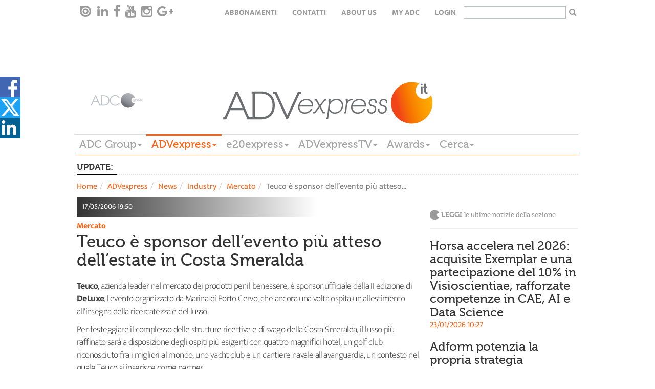

--- FILE ---
content_type: text/html; charset=utf-8
request_url: https://www.google.com/recaptcha/api2/aframe
body_size: 266
content:
<!DOCTYPE HTML><html><head><meta http-equiv="content-type" content="text/html; charset=UTF-8"></head><body><script nonce="sWpagDlKBgUW6OGwm3vQew">/** Anti-fraud and anti-abuse applications only. See google.com/recaptcha */ try{var clients={'sodar':'https://pagead2.googlesyndication.com/pagead/sodar?'};window.addEventListener("message",function(a){try{if(a.source===window.parent){var b=JSON.parse(a.data);var c=clients[b['id']];if(c){var d=document.createElement('img');d.src=c+b['params']+'&rc='+(localStorage.getItem("rc::a")?sessionStorage.getItem("rc::b"):"");window.document.body.appendChild(d);sessionStorage.setItem("rc::e",parseInt(sessionStorage.getItem("rc::e")||0)+1);localStorage.setItem("rc::h",'1769171266615');}}}catch(b){}});window.parent.postMessage("_grecaptcha_ready", "*");}catch(b){}</script></body></html>

--- FILE ---
content_type: application/javascript
request_url: https://www.adcgroup.it/includes/js/main.js?v=1
body_size: 6474
content:

$.fn.ETSocial = function(e) {
    var o = $.extend(!0, {}, $.fn.ETSocial.defaults, e);
    return this.each(function() {
        var n = $("<div/>").addClass(o.classDiv);
        $.each(o.services, function(e, t) {
            var a = $(o.icons[t])
              , i = o.url[t].replace(/#url#/gi, encodeURIComponent(o.meta.url)).replace(/#title#/gi, encodeURIComponent(o.meta.title)).replace(/#img#/gi, encodeURIComponent(o.meta.img)).replace(/#caption#/gi, encodeURIComponent(o.meta.caption)).replace(/#description#/gi, encodeURIComponent(o.meta.description))
              , i = $("<a/>").addClass("at-share-btn at-svc-" + t).attr("target", "_blank").attr("href", i);
            n.append(i.append(a))
        }),
        $(this).append(n)
    }),
    this
}

$.fn.ETSocial.defaults = {
    classDiv: "social-open",
    size: 32,
    services: ["facebook", "twitter", "linkedin"],
    meta: {
        title: document.title,
        url: window.location.href,
        img: "",
        description: "",
        caption: ""
    },
    icons: {
        facebook: "<span class='social-icon facebook at-icon-wrapper'><svg xmlns='http://www.w3.org/2000/svg' width='20' height='20' viewBox='0 0 192 192'><path d='M192 0H0v8.9 179.1V192h10.6 92v-74.2H77.6V88.7h25V67.3c0-24.8 15.2-38.3 37.3-38.3 7.5 0 14.9 0.4 22.3 1.1v25.9h-15.2c-12 0-14.4 5.7-14.4 14.1V88.7h28.8l-3.7 29.1h-25.2V192h49H192' fill='#4267B2'/><path d='M132.4 192v-74.2h25.1l3.7-29.1h-28.8V70.2c0-8.4 2.4-14.1 14.4-14.1h15.4V30.1c-7.4-0.8-14.9-1.1-22.3-1.1 -22.1 0-37.2 13.5-37.2 38.3v21.4H77.6v29.1h25V192H132.4z' fill='#FFF'/></svg></span>",
        twitter: "<span class='social-icon twitter at-icon-wrapper'><svg xmlns='http://www.w3.org/2000/svg' width='32' height='32' viewBox='0 0 32 32'><path d='M166.2 192H0v-18V26 0h167.1H192v192H166.2z' fill='#1DA1F2'/><path d='M24.325 3h4.411l-9.636 11.013 11.336 14.987h-8.876l-6.952-9.089-7.955 9.089h-4.413l10.307-11.78-10.875-14.22h9.101l6.284 8.308zM22.777 26.36h2.444l-15.776-20.859h-2.623z' fill='#FFF'></path></svg></span>",
        linkedin: "<span class='social-icon linkedin at-icon-wrapper'><svg viewBox='0 50 512 512' ><path fill='#ffffff' d='M150.65,100.682c0,27.992-22.508,50.683-50.273,50.683c-27.765,0-50.273-22.691-50.273-50.683C50.104,72.691,72.612,50,100.377,50C128.143,50,150.65,72.691,150.65,100.682z M143.294,187.333H58.277V462h85.017V187.333zM279.195,187.333h-81.541V462h81.541c0,0,0-101.877,0-144.181c0-38.624,17.779-61.615,51.807-61.615c31.268,0,46.289,22.071,46.289,61.615c0,39.545,0,144.181,0,144.181h84.605c0,0,0-100.344,0-173.915s-41.689-109.131-99.934-109.131s-82.768,45.369-82.768,45.369V187.333z'/></svg></span>",
        gmail: "<span class='social-icon gmail at-icon-wrapper'></span>"
    },
    url: {
        facebook: "https://www.facebook.com/sharer/sharer.php?u=#url#&title=#title#&picture=#img#&description=#description#&caption=#caption#",
        twitter: "https://twitter.com/share?url=#url#&text=#title#",
        linkedin: "https://www.linkedin.com/shareArticle?mini=true&url=#url#&title=#title#",
        gmail: "https://mail.google.com/mail/u/0/?view=cm&fs=1&to&su=#title#&body=#url#"
    }
};


$(document).ready(function() {
    ADC.init();
});


var ADC = {
    init: function() {
        var processing = false;

        if ($(window).width() < 975) {
            ADC.moveMobileBox();
        }

$('.h_iframe').click(function(){
$(this).removeClass('play');
$('.imgOverlayVideo',this).remove();
});

        ADC.sliderStrilli.init();
        ADC.sgShare();
ADC.initShareToolbar();
        $('.group3').each(function() {
            $(this).attr('rel', $(this).attr('class'))
            $(this).addClass('fancybox');
        });

        $("a.fancybox").fancybox({
            padding: 0,
            tpl: {
                closeBtn: '<a title="Close" class="fancybox-mycloseBtn" href="javascript:;">X CHIUDI</a>'
            },
            helpers: {
                title: {
                    type: 'over'
                }
            },
            afterLoad: function() {
                this.title = '<em>[' + (this.index + 1) + ' / ' + this.group.length + '] </em>' + this.title;

            }
        });

        ADC.initlogin();
        ADC.loadMoreItems.init();

        if ($('#eventi_calendar').size() > 0) {
            ADC.calendar.init('#eventi_calendar');
        }


        $('.datepicker').datepicker({
            dateFormat: 'dd/mm/yy',
            beforeShow: function(input, inst) {
      		$(inst.dpDiv).addClass('custom-cal');
            }
        });

        $(function() {
            $(".dropdown-menu > li > .trigger").on("click", function(e) {
                var current = $(this).next();
                var grandparent = $(this).parent().parent();
                if ($(this).hasClass('left-caret') || $(this).hasClass('right-caret'))
                    $(this).toggleClass('right-caret left-caret');
                grandparent.find('.left-caret').not(this).toggleClass('right-caret left-caret');
                grandparent.find(".sub-menu:visible").not(current).hide();
                current.toggle();
                e.stopPropagation();
            });
            $(".dropdown-menu > li > a:not(.trigger)").on("click", function() {
                var root = $(this).closest('.dropdown');
                root.find('.left-caret').toggleClass('right-caret left-caret');
                root.find('.sub-menu:visible').hide();
            });
        });

        /* NEWS Ticker */
        $(function() {
            var idx = 1;
            var newsTickerNews = $('.newsticker .news a');
            var len = newsTickerNews.length;
            $('.newsticker .news a').not(':first').remove();

            setInterval(function() {
                $('.newsticker .news a').fadeOut(function() {
                    $('.newsticker .news').empty().html(newsTickerNews[idx % len]);
                    $('.newsticker .news a').hide().fadeIn();
                    idx++;
                });
            }, 5000);
        });

        ADC.eventMarketing.init();
        ADC.searchbox.init();
        if($("#ultiminumeri").length > 0) {
            ADC.issuuajax.init(processing);
        }
    }, // init
    sgShare2: function() {
        $('.sgShare').mouseover(function() {
            if ($(this).data('loaded')) {
                return true;
            }

            $(this).append('<div data-title="' + $(this).data('title') + '" data-url="' + $(this).data('url') + '" class="addthis_native_toolbox"></div>');
            $(this).data('loaded', true);
            addthis.layers.refresh();
        });
    },
sgShare: function() {
    $('.sgShare').mouseover(function() {
        if ($(this).data('loaded')) {
            return true;
        }

        var options = {
            meta: {
                title: $(this).data('title'),
                url:  document.location.origin + $(this).data('url'),
                caption: '',
                description: '',
                img: ''
            }
        };
        $(this).ETSocial(options);


        $(this).append('<div data-title="' + $(this).data('title') + '" data-url="' + $(this).data('url') + '" class="xxxaddthis_native_toolbox"></div>');


        $(this).data('loaded', true);
        //addthis.layers.refresh();
    });
},
initShareToolbar: function(){
  var shareDiv = $('<div/>');
  shareDiv.attr('id','shareDiv');
  $('body').append(shareDiv);

  var social_description;
  var social_image;

  if ($('meta[property="og:description"]').length == 1){
    social_description = $('meta[property="og:description"]').attr('content');
  }else{
    social_description = "";
  }

  if ($('meta[property="og:image"]').length == 1){
    social_image = $('meta[property="og:image"]').attr('content');
  }
  else{
    social_image = "";
  }

  console.log('description:' + social_description + 'image:'+ social_image);


  var options = {
            meta: {
                title: $(this).data('title'),
                url:  document.location.href,
                caption: document.location.href,
                description: social_description,
                image: social_image
                
            }
        };

  $('#shareDiv').ETSocial(options);
},
    initlogin: function(){

            $('.loginLinkPh').attr('href',$('.loginLink').attr('href'));

         $('a.logout').on('click',function(){
            var me = $(this);
            $.ajax({
                    url: '/web/sso.aspx?logout=1'
                })
                .done(function(data) {
                })
                .fail(function() {
                })
                .always(function() {
                   document.location.href = me.attr('href');
                });
                return false;
          });
    },
    calendar: {
        init: function(scope) {
            $.datepicker.setDefaults($.datepicker.regional["it"]);
            var myD = new Date(curDate);

            $('.cbMonth,.cbYear').change(function() {
                var m = $('.cbMonth').val();
                var y = $('.cbYear').val();
                document.location.href = document.location.pathname + '?m=' + m + '&y=' + y;

            });
            /*$('.dt-next').click(function(){
                var nD = new Date(myD.setMonth(myD.getMonth()+1));
                document.location.href = document.location.pathname + '?m=' + nD.getMonth() + '&y=' + nD.getYear();
            });

            $('.dt-prev').click(function(){
                var nD = new Date(myD.setMonth(myD.getMonth()-1));
                document.location.href = document.location.pathname + '?m=' + nD.getMonth() + '&y=' + nD.getYear();
            });*/

            $(scope).datepicker({
                dateFormat: 'yy-mm-dd',
                firstDay: 1,
                hideIfNoPrevNext: true,
                duration: '',
                maxDate: new Date(myD.getFullYear(), myD.getMonth() + 1, 0),
                minDate: new Date(myD.getFullYear(), myD.getMonth(), 1),
                defaultDate: myD,
                changeMonth: false,
                showOtherMonths: true,
				dayNamesMin: [ "D", "L", "M", "M", "G", "V", "S" ],
                onSelect: function(dateText, inst) {
                    url = document.location.href
                    if (url.match(/([?|&]d=)[^\&]+/i)) {

                        url = url.replace(/([?|&]d=)[^\&]+/i, '$1' + dateText.substr(8, 2));
                    } else {

                        var sep = '?';
                        if (url.indexOf('?') != -1) {
                            sep = '&';
                        }

                        url = url + sep + 'd=' + dateText.substr(8, 2)

                    }

                    document.location.href = url;

                },
                /*
                                onChangeMonthYear:function(y,m,dtpicker){
                                    console.log(y);
                                    console.log(m);
                                    console.log(dtpicker);
                                    event.preventDefault();
                                    return false;
                                },*/
                beforeShowDay: function(date) {
                    var ret = [false, '', ''];
                    var found = false;

                    for (i = 0; i < events.length; i++) {
                        var evts = events[i].split('T')[0].split('-');


                        //console.log(" Y1:" + date.getFullYear() + " Y2:" + (parseInt(evts[0])) + " M1:" + date.getMonth() + " M2:" + (parseInt(evts[1]) - 1)  + " D1:" + date.getDate() + " D2:" + (parseInt(evts[2])) );

                        if (date.getFullYear() == parseInt(evts[0]) && date.getMonth() == parseInt(evts[1]) - 1 && date.getDate() == parseInt(evts[2])) {
                            ret = [true, 'currentmonth event', ''];
                            found = true;
                        }

                    }

                    if (!found) {
                        var curY = $(scope).datepicker("getDate").getFullYear();
                        var curM = $(scope).datepicker("getDate").getMonth();
                    }

                    if (date.getFullYear() == curY && date.getMonth() == curM) {
                        ret = [false, 'currentmonth', ''];
                    }

                    return ret;

                }
            });
            $(scope).removeClass('isLoading');
        }
    },
    loadMoreItems: {
        init: function(root) {

            $('[data-ajaxloading="true"]').data('semaphore', true);

            $('[data-ajaxloading="true"] .btnLoadMore').click(function() {
                $r = $(this).parent();
                ADC.loadMoreItems.load($r);
                return false;
            });
        },
        load: function($r) {
            if (!$r.data('semaphore')) {
                return false;
            }

            $r.data('semaphore', false);

            var page = $r.data('page') || 1;
            var $cntr = $('.appendContainer', $r);
            $('<div class="text-center ico-isloading">Loading...</div>').appendTo($cntr).hide().slideDown();
            $.ajax({
                    url: document.location.pathname,
                    data: {
                        sgrole: $r.data('role'),
                        page: page
                    }
                })
                .done(function(data) {
                    $r.data('page', ++page);
                    var $div = $('<div class=""/>').append($(data).html()).hide();
                    $div.appendTo($cntr).slideDown();
                    if ($('.appendContainer article', $r).size() >= $r.data('items-count')) {
                        $('.btnLoadMore', $r).remove();
                    }
                    //$('.divHidden',$r).fadeIn('slow');
                    $r.data('semaphore', true)
                })
                .fail(function() {
                    alert("error");
                })
                .always(function() {
                    $('.ico-isloading', $cntr).slideUp('fast', function() {
                        $(this).remove();
                    })
                });
        }
    },
    moveMobileBox: function() {
        $('[data-sg-mobile-target]').each(function() {
            var t = $(this).attr('data-sg-mobile-target');
            $(this).appendTo('#' + t);
        });
    },
    sliderStrilli: {
        strilliThumb: null,
        init: function() {

            ADC.sliderStrilli.strilliThumb = $('.j-stilli-thumb .j-strillo').get();
            ADC.sliderStrilli.shiftList(2, 'right');

            $("#carousel-example-generic").on('slide.bs.carousel', function(evt) {
                var current = $('.j-strillo-principale .caption:visible');
                var next = $('.j-strillo-principale .caption').eq(($(evt.relatedTarget).index()));
                var nH = next.height();

                var direction = evt.direction;

                next.height(current.height());
                current.fadeOut(function() {
                    next.fadeIn();
                    next.height(nH)
                });

                ADC.sliderStrilli.shiftList($(evt.relatedTarget).index(), direction);
            });
        }, // init
        shiftList: function(to, dir) {
            dir = dir || 'left';

            if (dir == 'left') {
                ADC.sliderStrilli.strilliThumb.unshift(ADC.sliderStrilli.strilliThumb[ADC.sliderStrilli.strilliThumb.length - 1]);
                ADC.sliderStrilli.strilliThumb.pop();
            } else {
                ADC.sliderStrilli.strilliThumb.push(ADC.sliderStrilli.strilliThumb[0]);
                ADC.sliderStrilli.strilliThumb.shift();
            }
            $('.j-stilli-thumb').empty();
            $(ADC.sliderStrilli.strilliThumb).each(function() {
                $('.j-stilli-thumb').append(this);
            });
        }
    }, //sliderStrilli
    eventMarketing: {
        init: function() {
            $('.cbDirRedirect').on('change', function() {
                document.location.href = this.value + '.html';
            });


            /*    
            $('#eventmarketing-agenzia').on('change', function() {


                document.location.href = this.value + '.html';
                var currentUrl = window.location.href;
                var parsedUrl = $.url(currentUrl);
                var params = parsedUrl.param();

                // Sono entrambi settati
                params["tag"] = this.value;
                params["page"] = 1;
                document.location.href = document.location.pathname + "?" + $.param(params);
            });


            $('#eventmarketing-location').on('change', function() {
                var currentUrl = window.location.href;
                var parsedUrl = $.url(currentUrl);
                var params = parsedUrl.param();

                params["tag"] = this.value;
                params["page"] = 1;
                document.location.href = document.location.pathname + "?" + $.param(params);
            });

            $('#eventmarketing-partner').on('change', function() {
                var currentUrl = window.location.href;
                var parsedUrl = $.url(currentUrl);
                var params = parsedUrl.param();

                params["tag"] = this.value;
                params["page"] = 1;
                document.location.href = document.location.pathname + "?" + $.param(params);
            });
*/
            $("#search-directory").submit(function(e) {
                e.preventDefault();
                var currentUrl = window.location.href;
                var parsedUrl = $.url(currentUrl);
                var params = parsedUrl.param();

                params["qe"] = $('#input-directory').val();
                params["page"] = 1;
                document.location.href = document.location.pathname + "?" + $.param(params);
            });
        }
    }, //EventMarketing
    searchbox: {
        init: function() {
            $('.opn-toggle').click(function(e) {
                var id = $(this).attr('href');
                $(id).fadeToggle();
                $(this).toggleClass('aperto')
                e.preventDefault();
            });
        }
    }, //searchbox
    issuuajax: {
        init: function(processing) {
            $(document).scroll(function(e) {
                if (processing)
                    return false;

                if ($(window).scrollTop() >= ($(document).height() - $(window).height()) * 0.5) {
                    processing = true;

                    function parse(document) {
                        $('#ultiminumeri').css('display', 'block');



var xmlitems = $(document).find("item");

    xmlitems.sort(function(a,b){
     a = $(a).find("[name=created]").attr("value");
     b = $(b).find("[name=created]").attr("value");
     return (b.localeCompare(a));
    });


                        xmlitems.each(function() {

                            $(".owl-carousel").append(
                                '<div class="item"><a target="_blank" href="' + $(this).find('guid').text() + '"><img src="' + $(this).find('media\\:content, content').attr('url') + '" class="img-responsive img-shadow"></a><a target="_blank" href="' + $(this).find('guid').text() + '"><h3 class="hightlight text-center">' + $(this).find('title').text() + '</h3></a></div>'
                            );
                        });



                        $('.owl-carousel').owlCarousel({
                            loop: false,
                            margin: 10,
                            items: 5,
                            autoplay: false,
                            slideSpeed: 500,
                            rewindSpeed: 500,
                            nav: true,
                            navText: [
                                "<span class='glyphicon glyphicon-chevron-left'></span>",
                                "<span class='glyphicon glyphicon-chevron-right'></span>"
                            ],
                            responsiveRefreshRate: 200,
                            responsive: {
                                0: {
                                    items: 1,
                                },
                                768: {
                                    items: 3,
                                    margin: 5
                                },
                                992: {
                                    items: 5,
                                    margin: 10
                                }
                            }
                        });

                    }

                    $.ajax({
                        url: '/proxypage.aspx?t=f&o=213&sgrole=root', // name of file you want to parse
                        success: parse/*,
                        error: function() {
                            alert("Il caricamento di issuu non e' andato a buon fine");
                        }*/
                    });
                }
            });

        }
    }
}